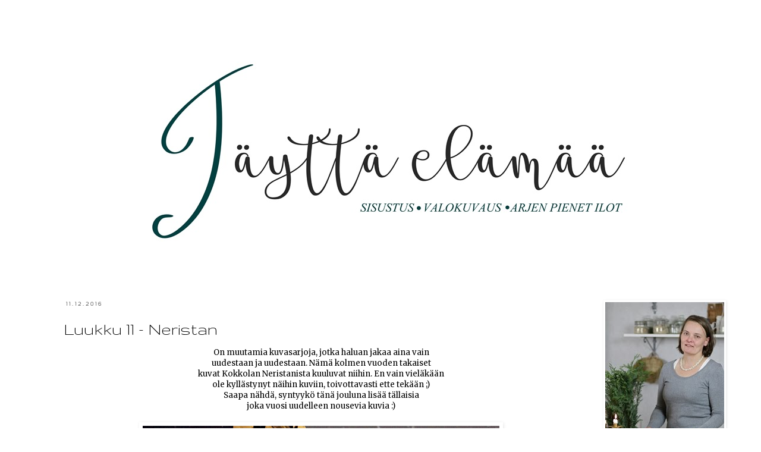

--- FILE ---
content_type: text/html; charset=utf-8
request_url: https://www.google.com/recaptcha/api2/aframe
body_size: 267
content:
<!DOCTYPE HTML><html><head><meta http-equiv="content-type" content="text/html; charset=UTF-8"></head><body><script nonce="ZtDCcBLQ-_7F6hlJCy_Llg">/** Anti-fraud and anti-abuse applications only. See google.com/recaptcha */ try{var clients={'sodar':'https://pagead2.googlesyndication.com/pagead/sodar?'};window.addEventListener("message",function(a){try{if(a.source===window.parent){var b=JSON.parse(a.data);var c=clients[b['id']];if(c){var d=document.createElement('img');d.src=c+b['params']+'&rc='+(localStorage.getItem("rc::a")?sessionStorage.getItem("rc::b"):"");window.document.body.appendChild(d);sessionStorage.setItem("rc::e",parseInt(sessionStorage.getItem("rc::e")||0)+1);localStorage.setItem("rc::h",'1768729390523');}}}catch(b){}});window.parent.postMessage("_grecaptcha_ready", "*");}catch(b){}</script></body></html>